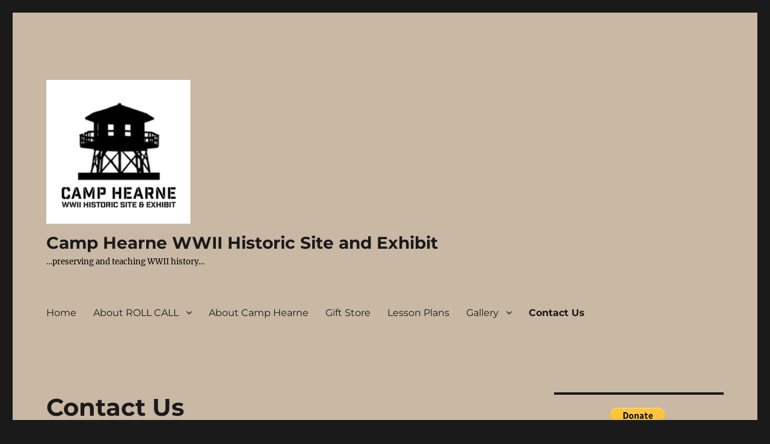

--- FILE ---
content_type: text/html; charset=utf-8
request_url: https://www.google.com/recaptcha/api2/anchor?ar=1&k=6LcS_DcaAAAAADajqtGLpvaXy8NmFWJ0sXRURNSj&co=aHR0cHM6Ly9jYW1waGVhcm5lLmNvbTo0NDM.&hl=en&v=7gg7H51Q-naNfhmCP3_R47ho&size=normal&anchor-ms=20000&execute-ms=15000&cb=114fjjmribuh
body_size: 48984
content:
<!DOCTYPE HTML><html dir="ltr" lang="en"><head><meta http-equiv="Content-Type" content="text/html; charset=UTF-8">
<meta http-equiv="X-UA-Compatible" content="IE=edge">
<title>reCAPTCHA</title>
<style type="text/css">
/* cyrillic-ext */
@font-face {
  font-family: 'Roboto';
  font-style: normal;
  font-weight: 400;
  font-stretch: 100%;
  src: url(//fonts.gstatic.com/s/roboto/v48/KFO7CnqEu92Fr1ME7kSn66aGLdTylUAMa3GUBHMdazTgWw.woff2) format('woff2');
  unicode-range: U+0460-052F, U+1C80-1C8A, U+20B4, U+2DE0-2DFF, U+A640-A69F, U+FE2E-FE2F;
}
/* cyrillic */
@font-face {
  font-family: 'Roboto';
  font-style: normal;
  font-weight: 400;
  font-stretch: 100%;
  src: url(//fonts.gstatic.com/s/roboto/v48/KFO7CnqEu92Fr1ME7kSn66aGLdTylUAMa3iUBHMdazTgWw.woff2) format('woff2');
  unicode-range: U+0301, U+0400-045F, U+0490-0491, U+04B0-04B1, U+2116;
}
/* greek-ext */
@font-face {
  font-family: 'Roboto';
  font-style: normal;
  font-weight: 400;
  font-stretch: 100%;
  src: url(//fonts.gstatic.com/s/roboto/v48/KFO7CnqEu92Fr1ME7kSn66aGLdTylUAMa3CUBHMdazTgWw.woff2) format('woff2');
  unicode-range: U+1F00-1FFF;
}
/* greek */
@font-face {
  font-family: 'Roboto';
  font-style: normal;
  font-weight: 400;
  font-stretch: 100%;
  src: url(//fonts.gstatic.com/s/roboto/v48/KFO7CnqEu92Fr1ME7kSn66aGLdTylUAMa3-UBHMdazTgWw.woff2) format('woff2');
  unicode-range: U+0370-0377, U+037A-037F, U+0384-038A, U+038C, U+038E-03A1, U+03A3-03FF;
}
/* math */
@font-face {
  font-family: 'Roboto';
  font-style: normal;
  font-weight: 400;
  font-stretch: 100%;
  src: url(//fonts.gstatic.com/s/roboto/v48/KFO7CnqEu92Fr1ME7kSn66aGLdTylUAMawCUBHMdazTgWw.woff2) format('woff2');
  unicode-range: U+0302-0303, U+0305, U+0307-0308, U+0310, U+0312, U+0315, U+031A, U+0326-0327, U+032C, U+032F-0330, U+0332-0333, U+0338, U+033A, U+0346, U+034D, U+0391-03A1, U+03A3-03A9, U+03B1-03C9, U+03D1, U+03D5-03D6, U+03F0-03F1, U+03F4-03F5, U+2016-2017, U+2034-2038, U+203C, U+2040, U+2043, U+2047, U+2050, U+2057, U+205F, U+2070-2071, U+2074-208E, U+2090-209C, U+20D0-20DC, U+20E1, U+20E5-20EF, U+2100-2112, U+2114-2115, U+2117-2121, U+2123-214F, U+2190, U+2192, U+2194-21AE, U+21B0-21E5, U+21F1-21F2, U+21F4-2211, U+2213-2214, U+2216-22FF, U+2308-230B, U+2310, U+2319, U+231C-2321, U+2336-237A, U+237C, U+2395, U+239B-23B7, U+23D0, U+23DC-23E1, U+2474-2475, U+25AF, U+25B3, U+25B7, U+25BD, U+25C1, U+25CA, U+25CC, U+25FB, U+266D-266F, U+27C0-27FF, U+2900-2AFF, U+2B0E-2B11, U+2B30-2B4C, U+2BFE, U+3030, U+FF5B, U+FF5D, U+1D400-1D7FF, U+1EE00-1EEFF;
}
/* symbols */
@font-face {
  font-family: 'Roboto';
  font-style: normal;
  font-weight: 400;
  font-stretch: 100%;
  src: url(//fonts.gstatic.com/s/roboto/v48/KFO7CnqEu92Fr1ME7kSn66aGLdTylUAMaxKUBHMdazTgWw.woff2) format('woff2');
  unicode-range: U+0001-000C, U+000E-001F, U+007F-009F, U+20DD-20E0, U+20E2-20E4, U+2150-218F, U+2190, U+2192, U+2194-2199, U+21AF, U+21E6-21F0, U+21F3, U+2218-2219, U+2299, U+22C4-22C6, U+2300-243F, U+2440-244A, U+2460-24FF, U+25A0-27BF, U+2800-28FF, U+2921-2922, U+2981, U+29BF, U+29EB, U+2B00-2BFF, U+4DC0-4DFF, U+FFF9-FFFB, U+10140-1018E, U+10190-1019C, U+101A0, U+101D0-101FD, U+102E0-102FB, U+10E60-10E7E, U+1D2C0-1D2D3, U+1D2E0-1D37F, U+1F000-1F0FF, U+1F100-1F1AD, U+1F1E6-1F1FF, U+1F30D-1F30F, U+1F315, U+1F31C, U+1F31E, U+1F320-1F32C, U+1F336, U+1F378, U+1F37D, U+1F382, U+1F393-1F39F, U+1F3A7-1F3A8, U+1F3AC-1F3AF, U+1F3C2, U+1F3C4-1F3C6, U+1F3CA-1F3CE, U+1F3D4-1F3E0, U+1F3ED, U+1F3F1-1F3F3, U+1F3F5-1F3F7, U+1F408, U+1F415, U+1F41F, U+1F426, U+1F43F, U+1F441-1F442, U+1F444, U+1F446-1F449, U+1F44C-1F44E, U+1F453, U+1F46A, U+1F47D, U+1F4A3, U+1F4B0, U+1F4B3, U+1F4B9, U+1F4BB, U+1F4BF, U+1F4C8-1F4CB, U+1F4D6, U+1F4DA, U+1F4DF, U+1F4E3-1F4E6, U+1F4EA-1F4ED, U+1F4F7, U+1F4F9-1F4FB, U+1F4FD-1F4FE, U+1F503, U+1F507-1F50B, U+1F50D, U+1F512-1F513, U+1F53E-1F54A, U+1F54F-1F5FA, U+1F610, U+1F650-1F67F, U+1F687, U+1F68D, U+1F691, U+1F694, U+1F698, U+1F6AD, U+1F6B2, U+1F6B9-1F6BA, U+1F6BC, U+1F6C6-1F6CF, U+1F6D3-1F6D7, U+1F6E0-1F6EA, U+1F6F0-1F6F3, U+1F6F7-1F6FC, U+1F700-1F7FF, U+1F800-1F80B, U+1F810-1F847, U+1F850-1F859, U+1F860-1F887, U+1F890-1F8AD, U+1F8B0-1F8BB, U+1F8C0-1F8C1, U+1F900-1F90B, U+1F93B, U+1F946, U+1F984, U+1F996, U+1F9E9, U+1FA00-1FA6F, U+1FA70-1FA7C, U+1FA80-1FA89, U+1FA8F-1FAC6, U+1FACE-1FADC, U+1FADF-1FAE9, U+1FAF0-1FAF8, U+1FB00-1FBFF;
}
/* vietnamese */
@font-face {
  font-family: 'Roboto';
  font-style: normal;
  font-weight: 400;
  font-stretch: 100%;
  src: url(//fonts.gstatic.com/s/roboto/v48/KFO7CnqEu92Fr1ME7kSn66aGLdTylUAMa3OUBHMdazTgWw.woff2) format('woff2');
  unicode-range: U+0102-0103, U+0110-0111, U+0128-0129, U+0168-0169, U+01A0-01A1, U+01AF-01B0, U+0300-0301, U+0303-0304, U+0308-0309, U+0323, U+0329, U+1EA0-1EF9, U+20AB;
}
/* latin-ext */
@font-face {
  font-family: 'Roboto';
  font-style: normal;
  font-weight: 400;
  font-stretch: 100%;
  src: url(//fonts.gstatic.com/s/roboto/v48/KFO7CnqEu92Fr1ME7kSn66aGLdTylUAMa3KUBHMdazTgWw.woff2) format('woff2');
  unicode-range: U+0100-02BA, U+02BD-02C5, U+02C7-02CC, U+02CE-02D7, U+02DD-02FF, U+0304, U+0308, U+0329, U+1D00-1DBF, U+1E00-1E9F, U+1EF2-1EFF, U+2020, U+20A0-20AB, U+20AD-20C0, U+2113, U+2C60-2C7F, U+A720-A7FF;
}
/* latin */
@font-face {
  font-family: 'Roboto';
  font-style: normal;
  font-weight: 400;
  font-stretch: 100%;
  src: url(//fonts.gstatic.com/s/roboto/v48/KFO7CnqEu92Fr1ME7kSn66aGLdTylUAMa3yUBHMdazQ.woff2) format('woff2');
  unicode-range: U+0000-00FF, U+0131, U+0152-0153, U+02BB-02BC, U+02C6, U+02DA, U+02DC, U+0304, U+0308, U+0329, U+2000-206F, U+20AC, U+2122, U+2191, U+2193, U+2212, U+2215, U+FEFF, U+FFFD;
}
/* cyrillic-ext */
@font-face {
  font-family: 'Roboto';
  font-style: normal;
  font-weight: 500;
  font-stretch: 100%;
  src: url(//fonts.gstatic.com/s/roboto/v48/KFO7CnqEu92Fr1ME7kSn66aGLdTylUAMa3GUBHMdazTgWw.woff2) format('woff2');
  unicode-range: U+0460-052F, U+1C80-1C8A, U+20B4, U+2DE0-2DFF, U+A640-A69F, U+FE2E-FE2F;
}
/* cyrillic */
@font-face {
  font-family: 'Roboto';
  font-style: normal;
  font-weight: 500;
  font-stretch: 100%;
  src: url(//fonts.gstatic.com/s/roboto/v48/KFO7CnqEu92Fr1ME7kSn66aGLdTylUAMa3iUBHMdazTgWw.woff2) format('woff2');
  unicode-range: U+0301, U+0400-045F, U+0490-0491, U+04B0-04B1, U+2116;
}
/* greek-ext */
@font-face {
  font-family: 'Roboto';
  font-style: normal;
  font-weight: 500;
  font-stretch: 100%;
  src: url(//fonts.gstatic.com/s/roboto/v48/KFO7CnqEu92Fr1ME7kSn66aGLdTylUAMa3CUBHMdazTgWw.woff2) format('woff2');
  unicode-range: U+1F00-1FFF;
}
/* greek */
@font-face {
  font-family: 'Roboto';
  font-style: normal;
  font-weight: 500;
  font-stretch: 100%;
  src: url(//fonts.gstatic.com/s/roboto/v48/KFO7CnqEu92Fr1ME7kSn66aGLdTylUAMa3-UBHMdazTgWw.woff2) format('woff2');
  unicode-range: U+0370-0377, U+037A-037F, U+0384-038A, U+038C, U+038E-03A1, U+03A3-03FF;
}
/* math */
@font-face {
  font-family: 'Roboto';
  font-style: normal;
  font-weight: 500;
  font-stretch: 100%;
  src: url(//fonts.gstatic.com/s/roboto/v48/KFO7CnqEu92Fr1ME7kSn66aGLdTylUAMawCUBHMdazTgWw.woff2) format('woff2');
  unicode-range: U+0302-0303, U+0305, U+0307-0308, U+0310, U+0312, U+0315, U+031A, U+0326-0327, U+032C, U+032F-0330, U+0332-0333, U+0338, U+033A, U+0346, U+034D, U+0391-03A1, U+03A3-03A9, U+03B1-03C9, U+03D1, U+03D5-03D6, U+03F0-03F1, U+03F4-03F5, U+2016-2017, U+2034-2038, U+203C, U+2040, U+2043, U+2047, U+2050, U+2057, U+205F, U+2070-2071, U+2074-208E, U+2090-209C, U+20D0-20DC, U+20E1, U+20E5-20EF, U+2100-2112, U+2114-2115, U+2117-2121, U+2123-214F, U+2190, U+2192, U+2194-21AE, U+21B0-21E5, U+21F1-21F2, U+21F4-2211, U+2213-2214, U+2216-22FF, U+2308-230B, U+2310, U+2319, U+231C-2321, U+2336-237A, U+237C, U+2395, U+239B-23B7, U+23D0, U+23DC-23E1, U+2474-2475, U+25AF, U+25B3, U+25B7, U+25BD, U+25C1, U+25CA, U+25CC, U+25FB, U+266D-266F, U+27C0-27FF, U+2900-2AFF, U+2B0E-2B11, U+2B30-2B4C, U+2BFE, U+3030, U+FF5B, U+FF5D, U+1D400-1D7FF, U+1EE00-1EEFF;
}
/* symbols */
@font-face {
  font-family: 'Roboto';
  font-style: normal;
  font-weight: 500;
  font-stretch: 100%;
  src: url(//fonts.gstatic.com/s/roboto/v48/KFO7CnqEu92Fr1ME7kSn66aGLdTylUAMaxKUBHMdazTgWw.woff2) format('woff2');
  unicode-range: U+0001-000C, U+000E-001F, U+007F-009F, U+20DD-20E0, U+20E2-20E4, U+2150-218F, U+2190, U+2192, U+2194-2199, U+21AF, U+21E6-21F0, U+21F3, U+2218-2219, U+2299, U+22C4-22C6, U+2300-243F, U+2440-244A, U+2460-24FF, U+25A0-27BF, U+2800-28FF, U+2921-2922, U+2981, U+29BF, U+29EB, U+2B00-2BFF, U+4DC0-4DFF, U+FFF9-FFFB, U+10140-1018E, U+10190-1019C, U+101A0, U+101D0-101FD, U+102E0-102FB, U+10E60-10E7E, U+1D2C0-1D2D3, U+1D2E0-1D37F, U+1F000-1F0FF, U+1F100-1F1AD, U+1F1E6-1F1FF, U+1F30D-1F30F, U+1F315, U+1F31C, U+1F31E, U+1F320-1F32C, U+1F336, U+1F378, U+1F37D, U+1F382, U+1F393-1F39F, U+1F3A7-1F3A8, U+1F3AC-1F3AF, U+1F3C2, U+1F3C4-1F3C6, U+1F3CA-1F3CE, U+1F3D4-1F3E0, U+1F3ED, U+1F3F1-1F3F3, U+1F3F5-1F3F7, U+1F408, U+1F415, U+1F41F, U+1F426, U+1F43F, U+1F441-1F442, U+1F444, U+1F446-1F449, U+1F44C-1F44E, U+1F453, U+1F46A, U+1F47D, U+1F4A3, U+1F4B0, U+1F4B3, U+1F4B9, U+1F4BB, U+1F4BF, U+1F4C8-1F4CB, U+1F4D6, U+1F4DA, U+1F4DF, U+1F4E3-1F4E6, U+1F4EA-1F4ED, U+1F4F7, U+1F4F9-1F4FB, U+1F4FD-1F4FE, U+1F503, U+1F507-1F50B, U+1F50D, U+1F512-1F513, U+1F53E-1F54A, U+1F54F-1F5FA, U+1F610, U+1F650-1F67F, U+1F687, U+1F68D, U+1F691, U+1F694, U+1F698, U+1F6AD, U+1F6B2, U+1F6B9-1F6BA, U+1F6BC, U+1F6C6-1F6CF, U+1F6D3-1F6D7, U+1F6E0-1F6EA, U+1F6F0-1F6F3, U+1F6F7-1F6FC, U+1F700-1F7FF, U+1F800-1F80B, U+1F810-1F847, U+1F850-1F859, U+1F860-1F887, U+1F890-1F8AD, U+1F8B0-1F8BB, U+1F8C0-1F8C1, U+1F900-1F90B, U+1F93B, U+1F946, U+1F984, U+1F996, U+1F9E9, U+1FA00-1FA6F, U+1FA70-1FA7C, U+1FA80-1FA89, U+1FA8F-1FAC6, U+1FACE-1FADC, U+1FADF-1FAE9, U+1FAF0-1FAF8, U+1FB00-1FBFF;
}
/* vietnamese */
@font-face {
  font-family: 'Roboto';
  font-style: normal;
  font-weight: 500;
  font-stretch: 100%;
  src: url(//fonts.gstatic.com/s/roboto/v48/KFO7CnqEu92Fr1ME7kSn66aGLdTylUAMa3OUBHMdazTgWw.woff2) format('woff2');
  unicode-range: U+0102-0103, U+0110-0111, U+0128-0129, U+0168-0169, U+01A0-01A1, U+01AF-01B0, U+0300-0301, U+0303-0304, U+0308-0309, U+0323, U+0329, U+1EA0-1EF9, U+20AB;
}
/* latin-ext */
@font-face {
  font-family: 'Roboto';
  font-style: normal;
  font-weight: 500;
  font-stretch: 100%;
  src: url(//fonts.gstatic.com/s/roboto/v48/KFO7CnqEu92Fr1ME7kSn66aGLdTylUAMa3KUBHMdazTgWw.woff2) format('woff2');
  unicode-range: U+0100-02BA, U+02BD-02C5, U+02C7-02CC, U+02CE-02D7, U+02DD-02FF, U+0304, U+0308, U+0329, U+1D00-1DBF, U+1E00-1E9F, U+1EF2-1EFF, U+2020, U+20A0-20AB, U+20AD-20C0, U+2113, U+2C60-2C7F, U+A720-A7FF;
}
/* latin */
@font-face {
  font-family: 'Roboto';
  font-style: normal;
  font-weight: 500;
  font-stretch: 100%;
  src: url(//fonts.gstatic.com/s/roboto/v48/KFO7CnqEu92Fr1ME7kSn66aGLdTylUAMa3yUBHMdazQ.woff2) format('woff2');
  unicode-range: U+0000-00FF, U+0131, U+0152-0153, U+02BB-02BC, U+02C6, U+02DA, U+02DC, U+0304, U+0308, U+0329, U+2000-206F, U+20AC, U+2122, U+2191, U+2193, U+2212, U+2215, U+FEFF, U+FFFD;
}
/* cyrillic-ext */
@font-face {
  font-family: 'Roboto';
  font-style: normal;
  font-weight: 900;
  font-stretch: 100%;
  src: url(//fonts.gstatic.com/s/roboto/v48/KFO7CnqEu92Fr1ME7kSn66aGLdTylUAMa3GUBHMdazTgWw.woff2) format('woff2');
  unicode-range: U+0460-052F, U+1C80-1C8A, U+20B4, U+2DE0-2DFF, U+A640-A69F, U+FE2E-FE2F;
}
/* cyrillic */
@font-face {
  font-family: 'Roboto';
  font-style: normal;
  font-weight: 900;
  font-stretch: 100%;
  src: url(//fonts.gstatic.com/s/roboto/v48/KFO7CnqEu92Fr1ME7kSn66aGLdTylUAMa3iUBHMdazTgWw.woff2) format('woff2');
  unicode-range: U+0301, U+0400-045F, U+0490-0491, U+04B0-04B1, U+2116;
}
/* greek-ext */
@font-face {
  font-family: 'Roboto';
  font-style: normal;
  font-weight: 900;
  font-stretch: 100%;
  src: url(//fonts.gstatic.com/s/roboto/v48/KFO7CnqEu92Fr1ME7kSn66aGLdTylUAMa3CUBHMdazTgWw.woff2) format('woff2');
  unicode-range: U+1F00-1FFF;
}
/* greek */
@font-face {
  font-family: 'Roboto';
  font-style: normal;
  font-weight: 900;
  font-stretch: 100%;
  src: url(//fonts.gstatic.com/s/roboto/v48/KFO7CnqEu92Fr1ME7kSn66aGLdTylUAMa3-UBHMdazTgWw.woff2) format('woff2');
  unicode-range: U+0370-0377, U+037A-037F, U+0384-038A, U+038C, U+038E-03A1, U+03A3-03FF;
}
/* math */
@font-face {
  font-family: 'Roboto';
  font-style: normal;
  font-weight: 900;
  font-stretch: 100%;
  src: url(//fonts.gstatic.com/s/roboto/v48/KFO7CnqEu92Fr1ME7kSn66aGLdTylUAMawCUBHMdazTgWw.woff2) format('woff2');
  unicode-range: U+0302-0303, U+0305, U+0307-0308, U+0310, U+0312, U+0315, U+031A, U+0326-0327, U+032C, U+032F-0330, U+0332-0333, U+0338, U+033A, U+0346, U+034D, U+0391-03A1, U+03A3-03A9, U+03B1-03C9, U+03D1, U+03D5-03D6, U+03F0-03F1, U+03F4-03F5, U+2016-2017, U+2034-2038, U+203C, U+2040, U+2043, U+2047, U+2050, U+2057, U+205F, U+2070-2071, U+2074-208E, U+2090-209C, U+20D0-20DC, U+20E1, U+20E5-20EF, U+2100-2112, U+2114-2115, U+2117-2121, U+2123-214F, U+2190, U+2192, U+2194-21AE, U+21B0-21E5, U+21F1-21F2, U+21F4-2211, U+2213-2214, U+2216-22FF, U+2308-230B, U+2310, U+2319, U+231C-2321, U+2336-237A, U+237C, U+2395, U+239B-23B7, U+23D0, U+23DC-23E1, U+2474-2475, U+25AF, U+25B3, U+25B7, U+25BD, U+25C1, U+25CA, U+25CC, U+25FB, U+266D-266F, U+27C0-27FF, U+2900-2AFF, U+2B0E-2B11, U+2B30-2B4C, U+2BFE, U+3030, U+FF5B, U+FF5D, U+1D400-1D7FF, U+1EE00-1EEFF;
}
/* symbols */
@font-face {
  font-family: 'Roboto';
  font-style: normal;
  font-weight: 900;
  font-stretch: 100%;
  src: url(//fonts.gstatic.com/s/roboto/v48/KFO7CnqEu92Fr1ME7kSn66aGLdTylUAMaxKUBHMdazTgWw.woff2) format('woff2');
  unicode-range: U+0001-000C, U+000E-001F, U+007F-009F, U+20DD-20E0, U+20E2-20E4, U+2150-218F, U+2190, U+2192, U+2194-2199, U+21AF, U+21E6-21F0, U+21F3, U+2218-2219, U+2299, U+22C4-22C6, U+2300-243F, U+2440-244A, U+2460-24FF, U+25A0-27BF, U+2800-28FF, U+2921-2922, U+2981, U+29BF, U+29EB, U+2B00-2BFF, U+4DC0-4DFF, U+FFF9-FFFB, U+10140-1018E, U+10190-1019C, U+101A0, U+101D0-101FD, U+102E0-102FB, U+10E60-10E7E, U+1D2C0-1D2D3, U+1D2E0-1D37F, U+1F000-1F0FF, U+1F100-1F1AD, U+1F1E6-1F1FF, U+1F30D-1F30F, U+1F315, U+1F31C, U+1F31E, U+1F320-1F32C, U+1F336, U+1F378, U+1F37D, U+1F382, U+1F393-1F39F, U+1F3A7-1F3A8, U+1F3AC-1F3AF, U+1F3C2, U+1F3C4-1F3C6, U+1F3CA-1F3CE, U+1F3D4-1F3E0, U+1F3ED, U+1F3F1-1F3F3, U+1F3F5-1F3F7, U+1F408, U+1F415, U+1F41F, U+1F426, U+1F43F, U+1F441-1F442, U+1F444, U+1F446-1F449, U+1F44C-1F44E, U+1F453, U+1F46A, U+1F47D, U+1F4A3, U+1F4B0, U+1F4B3, U+1F4B9, U+1F4BB, U+1F4BF, U+1F4C8-1F4CB, U+1F4D6, U+1F4DA, U+1F4DF, U+1F4E3-1F4E6, U+1F4EA-1F4ED, U+1F4F7, U+1F4F9-1F4FB, U+1F4FD-1F4FE, U+1F503, U+1F507-1F50B, U+1F50D, U+1F512-1F513, U+1F53E-1F54A, U+1F54F-1F5FA, U+1F610, U+1F650-1F67F, U+1F687, U+1F68D, U+1F691, U+1F694, U+1F698, U+1F6AD, U+1F6B2, U+1F6B9-1F6BA, U+1F6BC, U+1F6C6-1F6CF, U+1F6D3-1F6D7, U+1F6E0-1F6EA, U+1F6F0-1F6F3, U+1F6F7-1F6FC, U+1F700-1F7FF, U+1F800-1F80B, U+1F810-1F847, U+1F850-1F859, U+1F860-1F887, U+1F890-1F8AD, U+1F8B0-1F8BB, U+1F8C0-1F8C1, U+1F900-1F90B, U+1F93B, U+1F946, U+1F984, U+1F996, U+1F9E9, U+1FA00-1FA6F, U+1FA70-1FA7C, U+1FA80-1FA89, U+1FA8F-1FAC6, U+1FACE-1FADC, U+1FADF-1FAE9, U+1FAF0-1FAF8, U+1FB00-1FBFF;
}
/* vietnamese */
@font-face {
  font-family: 'Roboto';
  font-style: normal;
  font-weight: 900;
  font-stretch: 100%;
  src: url(//fonts.gstatic.com/s/roboto/v48/KFO7CnqEu92Fr1ME7kSn66aGLdTylUAMa3OUBHMdazTgWw.woff2) format('woff2');
  unicode-range: U+0102-0103, U+0110-0111, U+0128-0129, U+0168-0169, U+01A0-01A1, U+01AF-01B0, U+0300-0301, U+0303-0304, U+0308-0309, U+0323, U+0329, U+1EA0-1EF9, U+20AB;
}
/* latin-ext */
@font-face {
  font-family: 'Roboto';
  font-style: normal;
  font-weight: 900;
  font-stretch: 100%;
  src: url(//fonts.gstatic.com/s/roboto/v48/KFO7CnqEu92Fr1ME7kSn66aGLdTylUAMa3KUBHMdazTgWw.woff2) format('woff2');
  unicode-range: U+0100-02BA, U+02BD-02C5, U+02C7-02CC, U+02CE-02D7, U+02DD-02FF, U+0304, U+0308, U+0329, U+1D00-1DBF, U+1E00-1E9F, U+1EF2-1EFF, U+2020, U+20A0-20AB, U+20AD-20C0, U+2113, U+2C60-2C7F, U+A720-A7FF;
}
/* latin */
@font-face {
  font-family: 'Roboto';
  font-style: normal;
  font-weight: 900;
  font-stretch: 100%;
  src: url(//fonts.gstatic.com/s/roboto/v48/KFO7CnqEu92Fr1ME7kSn66aGLdTylUAMa3yUBHMdazQ.woff2) format('woff2');
  unicode-range: U+0000-00FF, U+0131, U+0152-0153, U+02BB-02BC, U+02C6, U+02DA, U+02DC, U+0304, U+0308, U+0329, U+2000-206F, U+20AC, U+2122, U+2191, U+2193, U+2212, U+2215, U+FEFF, U+FFFD;
}

</style>
<link rel="stylesheet" type="text/css" href="https://www.gstatic.com/recaptcha/releases/7gg7H51Q-naNfhmCP3_R47ho/styles__ltr.css">
<script nonce="vn6JUuLSInIGzvfF3Vu6NA" type="text/javascript">window['__recaptcha_api'] = 'https://www.google.com/recaptcha/api2/';</script>
<script type="text/javascript" src="https://www.gstatic.com/recaptcha/releases/7gg7H51Q-naNfhmCP3_R47ho/recaptcha__en.js" nonce="vn6JUuLSInIGzvfF3Vu6NA">
      
    </script></head>
<body><div id="rc-anchor-alert" class="rc-anchor-alert"></div>
<input type="hidden" id="recaptcha-token" value="[base64]">
<script type="text/javascript" nonce="vn6JUuLSInIGzvfF3Vu6NA">
      recaptcha.anchor.Main.init("[\x22ainput\x22,[\x22bgdata\x22,\x22\x22,\[base64]/[base64]/[base64]/[base64]/[base64]/[base64]/[base64]/[base64]/[base64]/[base64]\\u003d\x22,\[base64]\\u003d\x22,\x22QkwrUSpywrHDohlAMiwvwoF0PcOlwoEVW8KJwq8Cw48tXsObwoLDs1IFwpfDlULCmsOgeGfDvsK3dcOYX8KTwr7Do8KUJkUgw4LDjgJ1BcKHwo8zdDXDvgAbw49/[base64]/Ds8KVw4bDlhLCtsOIw4d8wqDDm1jChMKBMw0Yw5vDkDjDhsKSZcKDQ8ORKRzChWtxeMKnZMO1CDXCvMOew4FNBGLDvn0SWcKXw4jDlMKHEcOYE8O8PcKWw4HCv0HDhwLDo8KgVcK3wpJ2wqfDnw5oUE7DvxvChkBPWm5jwpzDimLCssO6ITPCjsK7bsKneMK8YV/[base64]/Dp8KmwonCjUPDpz3Cp2/DgsOmXcKmVMOyesOWwq3Dg8OHDHvCtk1Rwpc6wpwjw47Cg8KXwoBnwqDCoVMlbnQdwpcvw4LDvy/Cpk91wpHCoAt6O0LDnn5ywrTCuQvDi8O1T1JiA8O1w4vClcKjw7IOGsKaw6bCpDXCoSvDqXQnw7ZgU0Iqw7hrwrALw6sXCsK+Wi/Dk8ORZg/[base64]/ZVrCtH0ew4Etw5/DscOmNGzDgcOpYEbDoMKiwqzCsMOtw4bCo8KdXMOuOEfDn8KqH8KjwoAHfAHDmcOOwr8+dsKSwq3DhRY4fsO+dMKYwr/CssKbKCHCs8K6O8Kkw7HDnjrCngfDv8OdEx4WwoLDtsOPaCwVw59lwoo3DsOKwolILMKBwqDDhyvCiTAtAcKKw5vCvT9Hw57CoD9rw7Bbw7A8w4sjNlLDqQvCgUrDqMOJe8O5GsKGw5/Cm8KlwpUqwofDn8KoCcOZw45Pw4dccCULLBA6woHCjcKgEhnDscKLfcKwB8K8P2/Ct8OgwqbDt2A4Tz3DgMKYT8OMwoMWQi7DpUhhwoHDtwnChmHDlsO3T8OQQmfDoSPCtynDi8Ofw4bClcOmw5nDgQ8MwqHDkcKzIcOCw6J5ZMK9WcKdw5szOMKOwqlAccKqw6LCkA4hDDTCqcOESjN/[base64]/[base64]/[base64]/DmnbCriYtwop4bcOKYnEGwpl8MSzDn8O8w4Nwwo86eHbCqkNEwot3wpPDskbCo8KYwpwPdgXDrQjDvsO9OMKaw71Uw5oaN8Oew5rCqU/DuTLDkMOQQsOqU2zDlDdyOsOdFxUEw5rCksOdUznDkcKJw4FmaBrDsMKVw5zDm8OlwoB0LVfCtyvCncK0IB1mDMKZM8Kiw4zDrMKUHE0FwqULw5fCnMKWZMOtRcKlwocIbSjDvUoUa8Oow69aw4/[base64]/ClijDtkXDtMK8w71LUMO0T8K/w4hxZ3vCu3EEQcOewpcJwojDp3XDsUPDicOswrHDvmLCksKIw7PDgsK0S1VtBcKvwoXCncOSZljCnGnCs8KfcWrClcKUcMOcwpXDhVHDtsKlw4/[base64]/Chn5twrs0KgQywp12w4/[base64]/CrjxAw4jCh8OCYBnCpEduAsOywqvDtU/DgMO8wrRCwr1DLm8GHlZuw7rCgMOQwrJvWkzDrhHDisOuw5rCjB3DrsOpfivDrcK9ZsOfZcKuw7/[base64]/DuMOowoLDlFwNw45dw5XDp8KqEXFawrvDsMOuwpvCngHCjMKEPhViwqdETgodw53DqTknw4hVw7wEesK7U3wbwrhIJ8O0w7sNIMKIwpDDu8OGwqQ3w5/CqcOjQcKew5jDlcOHOcKIYsKDw5gwwrvDuSRRN3DDl08NAEfDjMKXwqnDssOrwqrCpsOEworCr1lbw7nDpsKlwqbDuycccMO9IwUWRGXDuzbDnG3DtMKoSsOZawBBBsOJwpphecKJcMObwo4/[base64]/w7tKUsOswpjDjsOiaV/CpBxHwpHCn29CfcOhwpUEQH7DicKYBXPCt8O4ZcOOPMOgJ8KaJ1/CisOjwo/CscK1w4PCpTJgwrRlw5JHwoQUT8K1wogoO0LCgcOaYnrDuh0nLzs9SQHDjcKIw5/Cm8KkwrbCqWfDtz5LBBvChE1eFcKVw6DDksOuwpDDoMOqPsOxRzHCgcKzw4wiw7VdC8OjesO2TsOhwpt9DiloM8KHfcOAw6/Cgy9meWnDnsOlBQdie8KjYsOjIiJ7EsK4wqx1w5NoDxTCu2MXw6nDvXBNISltwrPCicKtw4g0V3LDisKmw7QmTDJHw705w4VqAMK0aSvCr8OhwoTCkQ8mCcOUwogHwoACfMKWIsOFwodfHn8fG8KywoHClnTCgg9mw5R/w7jCncK2w65Nbk/[base64]/w7QjGMKAwppzU8OAdh8UwrAXw5XDuDvDo2NhM1/Cs3bDqHdjw7gNwoHCq34Nw6/[base64]/[base64]/wr4pZMOOwozDqA5Hw70ZZGpMwpdBwqBrLcKGd8Kdw4jChMOew79xw7HCncO+wprDrcOXQB3DoQbCvD4yaipaPVjCt8OlbcKYYMKuU8O6P8ODTMOeD8OTw7zDsg9ySMKySkEcw6LDnTvCvcOyw7XCkiLDqxkFw6kkwpLClmwowrrCsMKVwpnDo3vDn17DuxbCrkwGw5/Cr1INF8OyRBvDpsOBLsKow7PCgxQGe8KjY1nCiEPCph0Ww6Vpw4XCqw/ChXXDn17DnURBdsK3IMK/IMK/QHDDtMKqwqxlw5bCjsOWwq/CsMKtwrDCmsOzw6vCocOXw6Y7V3xNcnLCpsKtNGRXwoA7w7kJwqDChVXCiMO/[base64]/CpcK4wq48wrEbwrdPQzt+woIswqQow7/DvQ3CqyBKZTgswr/DvBYuw6PDoMKvwo/DoB8+aMK/w48ywrDCgMOaTcKDagPCkD/CmWnCtCMvw71AwqXCqDlAfMOLfMKmccKQw79UN0JoAQTDucONe31rwqnCg1zCpDPDisOPEMOtwq9ww5gYwrI2w5XCriLCmQF3ZAEXT3jCmSXDoR/[base64]/dT7Dl8O1w4IUEcKFwoYFaMKPwpB8LcOwDsOhUcO2PcK0wqbDpwbDjsKJHkV1eMOrw6xGwr3DtWR3T8KHwpAUJhHCrzk8MDY/ax/[base64]/CkMKRcMOUwqPDhxTCk8O3wpchwp4/wpNJIV7CunMLA8ORwocgb07DpMKWw5t/[base64]/CksOtw5LDilhTSWbCh8OsXcO8w5trMcKxw5nDrcKawrrCnsKowp7CmBTCj8KJQ8KWA8KiAMOywqQVC8OMwqYnwq5Ow74TcmrDm8KxXMOfEQnDu8KNw7nCq1oywqZ+GHEbw6zDvjDCpsOEw4wdwohmLFDCicOOTsOyeR0sNMOyw4fCj2DDkA/[base64]/CkyhlwoBzw47Di2QOFRg/dcOmU0B4w7HCj1PCgcKMw6dMw43Dm8KXw5TChcKRw7U4wqXCrVBPw6XCiMKlw7LCpcOvw6TDtzAawoFzw7rDhcOLwpTDjlLCk8OCwqtpFTs/OVvDrVJPVzvDjTTDrCBuc8K6wo3Dsn/CjlldYMKSw4JVFcKAGB3CvcKKwr9RKcOIDDXChMOlwonDg8OMwozCvxDCrEkCVi1yw7jDucOGOMKTcWh7McO4w4RGw4fCvMOzwo3Dr8KAwqXDscKMBGfDnwUxwr92w7LDocKqWBbCoCUTwooqw4fDkMOFw5/DmVMgw5fDlRUkwpBGCl3DrMKQw6DCjMO2PzhIU3VMwqbChMODCUbDsTdSw63CuUh/wq3Dk8O3RhXCnhXCpiDChizDi8O3ccKswrBdHsKlTMKsw5cFRcK/woM6HMKqw6RIbxPDt8KUVcOkw6h6wrdtMMK4woHDhsOgwrvDmsKhfzZ9Z29EwqwJXFzCu2Z6w7vCnX4vW2vDmcKXDAEhDWjDscODw5Mhw7LDrXvDgnjDhSTCr8Oddkd9N1I8KnQBNcKkw61ecFYgXMOAV8OYAsObw448X30XTzZAwofCqsOqY35kNRnDisOiw4A/w7jDsBZ1w4Q+WwgiUsKiwpNQNcKLMnRJwqbDicODwqwNwoYAw4w1BcOvw5jCgcOCGsOwZDxrwqLCpcOow5bDvkDDtjbDtsKYUsO0HS43w6rCnMOOwrsyOyJUworDuA7DtcOyesO8wpdOe0/DtgbCkEp1wqx0DhNnw6lzw6DDosKaGXLCvFnCpsOyPhjCmQHCvcOvwqp/wrbDvcOwdGnDqlcXaifDrcOUwrbDocOWwoRwVcOhOcK3wqpOOxsEVMOiwoUqw7hUEGo0NysUfcOawo0YfS0xWm/DuMO5IcOmwpPDqU3DuMKnHDrCsBvCnVxfVsOFw7gUw6jCg8KGwoxrw4oKw6wWN1w9CksBb1/CsMKONcOMWCNlPMO+wrsuWcOewod4ScKrAjsXwrJJDsKawobCqsOqWzR4wpc7w77CgwrCssO2w6I9DzLCv8Ogw5/ChSs3esKfwojCjVTDi8K/wooiw5JSZwrCjMK2wo/[base64]/[base64]/w646wqZZw6NCwqVqw6ZGXXXClV5daHrChMKww7ZwGcOTwoRVwrfCt3DDpgoAwo7Dq8K9wocWwpQ6BsOCw4gwKXMUfsOlC0/DkVzCqcK1woROwqY3woXCl2/DoSUcDBNBDMO+wr7CgMOKwq0eZRoowogBKgrCnioYe2YAw5ZMw5MTH8KoOMKqKGXCs8KIeMOLGMOve0fDnE9NNQETwpFIwqxlDXZ9IUFYwrjChMOxasKTwpTCisOzKcO3wrPCljIJcsKJwpIxwoFBQErDkVzCqcKUwo/Cj8Kpw67Co1BRwpjDt0pfw50VVE5TaMK1VcKKKcOqwoPCr8KSwr7ClMKrHk4pwq1iCsOowpvCi3c3NcO6W8OhRMOBwpXCjMK2w6zDsWZqF8KyNcO4dEgKw6PCg8OxMsOiSMK1f00+w5jCsDIHYgw9wpDCpg/DnsKCw6XDt1PCvsOnCTbDvcKiP8Kbwo3CnFNFY8OyLsKbWsOgFsKhw5rCo1LCgMKiV1ctwqBGK8OPE3MzIsKdPsO5w4zDhcKCw4rDmsOAFMKQezwAw7rCkMKrw5tkwrzDnzDCgsODwrnCr1LCsT7CtUokw5PCmmdXwoDChDzDlWZlwoLDpk/Dj8OKEX3Cq8OgwrdfXsKbGFwSMsKfw55jw7zDocKZwp3ClB0nUsO8w4rDq8K/wqJxwpgLB8KQVRXCvEnCjcKrw4zDmcKEwrhzwoLDjEnCpg/DkcKowoZNZG8fTX7Ci3TDmD7CrsK+wpnDkMOPA8K/NMOtwpYRJMKVwo5Dw7Z7wplYwqNlOcKhw6XCjDHCv8Kmb20BPsKVwpPDowhSwoJLQMKDB8OhfD/ChHZiJFXDpW9BwpUcf8OqUMKWwrnCsy7CuTDDl8O4RMObwqLDpmfChmLCvxLCkTRZP8KtwqDCni08wr5Fw4HDmVhcC1M3GjMSwoPDpmTDuMOYTAnCmMOBWR9nwrI5w7NvwoF7wqvCslMSw4zDpR7ChMK/[base64]/[base64]/[base64]/DsVBOwr0ATVfCscKmwrFeT8OqAmMwwrl6TsKjwqLDlX05wqbDvmHDjsOxwqofLDPDrsKHwosCXg/[base64]/Q8Osw5RtZMKOw6xxIMOBw48uZ1gAwot6wpfCisO/w47Dk8KFHRk/C8KywpHDpjzDjsO9bMKSwpjDlsOTwq/[base64]/DiAnCnQEuw5B6wrzDocO5DCJPw7YHwrfDkcKYw59MKjDDjMOZIsOsKMKQFn8XTz4yFMOAw6g3VgzCrcKAU8KLesKUwoXCmMKTwoR3LcK1VMKpYGdcMcO6ecK4N8O/[base64]/DucKNwpwhWCXCn8Kiw7fCuU3DssKNA8O8woc2L8O+FUnCmsKWwo7DnFvDn2A7wp48GX8iNVd8wq1HwpLCt1MJLcKTw7cnaMKgw7TDkMKpwrHDsx1FwrgBw4U1w5xkYgHDnw0wL8K/wpHDgj7Dqht7UULCo8OgNMODw4TDn3DCilxkw7k+wqzCvwzDsBjCvcOYF8O+wpUWP0fCncOMCMKGbsKDbsOcS8KqNMK9w77Dt1p3w41wQ0U/wpVowp0BalgVAcKRC8OXw43DvMKUB1DCrhh3ZXrDogrCthDCisKDf8KJe2zDsSceRMK1wpTDq8Kfw5lyfkpmwokydTzCi0pTwpQdw5F8wrzCvlHDmsOSwonDkQbCvEVUw5nClcKfZ8OzS0TDmcOfwrswwq/ChTMEecKCQsK7w5U5wq0gwqEdXMKkQhVMwrjDv8KpwrfDjF/[base64]/Cti/CsMOeeQRZwpsVanAnw4JxT8KIccKZwrxnAsOVKSPCsl5IMR7DjsOMIsKxUUw0TQTCr8OgNEbCg0rCj2TDllAiwqTCvcOHUcOaw6vDssOww4HDpUwYw7nCuXbDvjXCsjVzw4Y6w5fDrMOFwrvDvsO6YsKsw5jDlsOpwrLDjXdUUT/CnsKvS8OJwoFTPlZXw6prK2LDpMOaw5DDpcOQEXjCvD3DkEzDhsOlwoYsVSvCmMOhw6xewo3Dt34OFsKPw5dEITHDpF9qwpHCvcKYMMKyFMOGw6MHVcKzw6bDtcOWwqZxa8Kww5XCmyRgWsKLwpzCrUvCl8KkXGwQcsOfMMOjw5J7GMOWwoshW3YewqUowpkJw6rCpz/DuMKyGHYWwosyw5UjwoxCw7x5IcO3UsKGFcKCwr17w5hkwpXDolcpwpdxw4fDqynCuGAtbDlYwoFpacKDwpPCqsOEwrfCucKjw5I4woEyw59/[base64]/CgxbCmxjDlQXDtMK+DcKuw79hdcKjMV7Dg8O0w73Dnk4+IsOiwozDhXLCsH0dCcKVaynDm8KtVV3CnjLDjcOjNMOCw7QiLGfCsmfCrCRiwpfDiVvDlMK9wpwKTG1CGxsbGxwGa8OHw48MV1PDpMO9w77Ds8OLw5rDtmbCuMKjw6/CvcO8w5dRP13DqTQOw5PDt8KLCMOcw4PCsWLDgkRGw4RLwoY3MsOvwqzDgMOObRh+PwrDgi9wwpbDn8K+w55UWmXCjGxyw5k3Y8ONwobChkkhw7h8fcO/wpcJwrgMTj9lwpIJMD8BUDvCgsOVwoNqwo7CpnJcKsKcZsKywr9DLSTCox1bw6MsG8OpwpJqGkLDqMO+wpE/[base64]/CqBRacwrClwjClcKswqXCk3toAcO/[base64]/DkBIbw5saccOILVxLZMKZLcKgw4fDu1LCvk4mdHLCo8KQBDhWVkNSw77DhcOONcO3w7QBw50pK3V1XMKeRsKyw4LDpMKYPsOUwoJJwp3DvQ7CuMO8w5rDlgMOw58Vwr/DmcKuJjFSO8OcfcKTT8O0w4xjw5M1dAXDknR5D8KOwoE3wpbDrivColDDuBvCo8ONwobCnsOkRCcLaMKJw4DDhMOuw7fCi8OrK3jCjFnCgsOCcMOcwoJkw6DCuMKcwqVgwrQOJB0lwqrDj8KPDcKVw7Ngw53CikrDkhnDpcO9w4HDjMKDXsKiwoZpwq/Cl8OGw5N2w4TDqXXDkR7CtDE0woTCpDPCgQ5iT8KdQ8O7w55Kw5jDmMO2RcK/[base64]/wobCgWXCisOLw6Z2woVLwpbCtmHCgjA1UcOEwqfCpsOMwqUde8KjwoTCn8OkPR3DmT/DkwTDoEkrVG3CmMOgwqlzf3jDgXIoL3gLw5A0wq7Cpkt9Q8Odwr9JesK3Ox0Lwrl/[base64]/DlMOyIcOXw6PCnsKowpNjGF4ywq/CtCjCisK9wonCoMKnFMKKwqvCtxNNw5/CsWMVwpfCiG0KwqwGwqDDn04twr0fw7zCk8OPWQDDrwTCpQPCrw02w5fDuGrDojTDhUbCicKzw6TChXJIdMOZwr/DiRRUwoLCmQTCuAXDnsK3QsKnUn/DiMOjw4bDr3rDpRIFwqZrwoDDqsKdDsKJccOXVcOlw6tWw6kxw54/wrAawp/CjFnDssO6wqLDpMKSw7LDp8Ocw6tLDAvDrlZhw5A/asOowpBeCsOibgwLwoorw4Epw7vDi2HCnzjDplHCpzcCfl14LcKZVSjCscOdwqNEDsOdOcOMw7nCvjnCk8OUesKsw78twqthQREvwpJpwo0fYsOsfMOIRWlYwrjDuMKSwqzCvMOTE8OYw4HDl8KgZMKKHVfDpgzCoQ7CpzLCrcOTwqLDmMOLw4/CgBlHeQgVZ8Kgw47CkxBYwqUQfQPDmB/CpMOMwofCrUHDngHCh8OVw6TDhMK8wozDjQcnDMK6VMOoDBPDsi7DilnDosOHazXCtSRpwqxUw57CpcOvUF1Ew7sHw6rChUXDvH7DkivDjMOmdgHCq00QNEYow6k5w5vCj8OtcjIGw5omRX0IRmszMTvDgMKkwpHDkXrCsElsHRxawrfDh2zDrh7CrMKDGx3DnMKOZV/ChsKyNncvXjR8FCo/InLDrm5fwpNNw7IpGMONd8KnwqbDiQ90E8OSYU/CkcK8w5DCg8ObwozCgsOEw5/DlF3Dq8KnMsOAwrERw7zDnEjDlmDCuGMuw5USbcOaE2nDhMKgw6ZUeMKmGETCplEWw6TDiMKeTMKuw51hNMOnwqcZJsKdw5wwKsKvBcOLWD5FwqzDqgHDlcOuJcOwwpfCvsKrw5s3w73DrTXDncOEw4bDgHjDncKiwqktw6zDmRRFw4BuGHbDn8K/wrzChwM2ZMOAG8KuBCBWGVrDgcK7w6rCrcKiwpJuwp7ChMOiQCUuw7zCtnvCisK5wrQ7McKNwonDr8OZMAXDqcKcGlnCqQANwr3DjCICw4JuwpQNw6o+w5bDr8OGBMKvw4NkYDYWAsOxw45iwosMXyd9DlDDn1LCr2l/w43DnBxYG2dhwoxCw5HDqMOSKsKQw7DCg8KeLcOAHcO6wrsDw7bCum1Uw55gwrRlPsKPw5bDmsOLSVzChcOowoxaGsObw6LCisKRJcO2woZASxjDo0l7w5fCohzDv8O7J8OIESd/w4fCphw/wqFLVcK1LmHDgsKLw5gHwqfCg8KbXsO9w54WHsOCJ8OXw5c3w4VAw43CtsO9w6MLw7vCrcKbwoXDg8KZF8OFw68NaXNGRsKPZFLCjEfCgRDDp8K9YVAJwqlTw7AJw5XCrQpZwq/CnMKjwrUFPsOLwrLDtjoWwoY8Zm7CjCIjw5dLUj9ERibDpQsYCh8QwpRSwq9/wqLCi8Kmw5PCo0bCmjdtwrHDs2VRCxvCl8OJVzUaw65xbwzCuMOJwrHDqXzDmsKuwqJ/w4LDhsONPsKsw60Iw6PDucKTQsKfS8Krw5zCr1nCrMKbYsOtw7RVw7I7asOWw7U7wpYRw7zDtwjDvE7DiSZnOcKEVMK/dcOJw5gqHEkqfcOrNAzCvXpQXsKhwrl5LyAzwr7DiGrDtcOFY8Odw5rDm1vDh8KTw6rCuklSwoTDkz/Ct8O/w5YrEcKVOMO4w4bCi0psFcK9w4MzIcOxw6d0w55SGRQrwrvCrsOpw6wVfcKKwoXCsgxDGMO0w6s1dsKCwoFULsOHwrXCtnfCp8O6RMO6E3/DkC5Iw5nDuxzDq1oXwqZ7aQ5rfAp7w7BzSk9ew6/DhRFyP8OLQMK4OxpfLUHDpMK0wqhowrrDvGdDwpDCqy1+EcKqTcO6RA/[base64]/woJYw7DDtMK4wr9eHXrDhMKVMMOdS8KMw6zCgMKzPU7DtnI3BMOGe8KDwoTCjEECFDcMLcONeMKJJcKOw5hgwq3CpsOSNn3CsMOUwp5LwopIwqnCoGVLw5ADWBY6woLCn0AxBGcHw4/DuFgIRRTDlsOQcjXDq8OZwo8Qw6lrf8OefD1BXcOJBHl6w658wpkjw6PDi8OJwpctNHoCwq5kFcOswrTCtFhNezFPw6wKKXTDrMKzwp0AwogOwo/[base64]/Dv8OiWMOUCcOjw4rDmsKRDAZDw4bCkQd0wr1APcKGf8KIwq/CuGfDtcOKL8KjwoluCQHDocOsw7pjw5JBw4fDgcOdCcKLMxhNXcKLw5HClsOFwrg0VMOfw4jClcKJYANie8KXwrwQwq54NMOHw5wtwpItV8OAw6s7wqFZHcOLwpE5w6PDsg3DgwXCiMKDw51EwpjDrzfCiU8rScKnw6lPwr7CqMK4w7LDk2fDh8KTw6YmZh/[base64]/DlwhPwr09w4rCh2LCo8KBw4ZqBgg4O8OYw6PDqEtxw4fCtcK/[base64]/[base64]/w47CiltZCUc0K8OaDWF+c8KqbivDjQA+ZVELw57CrMK/[base64]/ChMKNwr/[base64]/CoMOXQcKcEW/CqxzDlMO1DAPDhD/Dm8K9Y8KqEXkETH9XBFnCgMOUw5UEw7pgOVJ+w5PCmsOJw6rDqcKuwoDClTc9D8O3Ez/ChAZnw4nCsMOrbMO5w6TDlArDl8OSwrFCOMKowprDnsOEejs0a8OXw5HCglZbawZPw7rDtMK8w7VMYQPCucKfw7fDhsKFw7bCpj1CwqhWw57Duk/DkMOEXix4KDULw4ByfsKzw7BJfXXDpsK/wobDlA4uMcKsDsKtw5AIw4E4LcK/F2DDhg43XcOLw4l4wrEzQ2FMwoYSc3XCgzDDlcK+w71PD8KJUhrDgMOow6PDoB3CjcO6woXCgsO1fcORBW/CjsKkw5/CgicvX0nDhzTDmGDDtcKVXHtVBsKRCsOXKVAQPjQ2w5oaaRHCqUFdIUVpD8ORbSXCuMOmwrHDvDMFLMKXSWDCgRbDg8K9CXZZw5pBLH/CuHYvwqjDi03Ds8KmYwnCksKfw5oMFsOeL8OcWDHChiUNwpTDnArCgMKnw5TDhsKcZ0F9wp8Ow4NqMsOBUMOSwqfCil1vw4XCthl7w5bDtkTChmV6wqAYZcOJFcOuwqE+DSbDlj4RLcKaBHLChcKdw5VzwpNBw7ICwo7Dp8K/[base64]/eiN0w743IkZ3LMOpw6o6w5Yxw5YGwp/DssKswovDrD7DjX7DmcKuNBxpBHDDhcOUwq3CrBPDjj1aJzDDncOlGsKtw4JxHcKiw73Dg8KqJsK2fsOcwqk7w4FHw5pAwobCl3DCpUw8T8KJw6VYw7xJK1pcwrsiwq3Cv8Knw6PDm1o+SMKMwoPCmU9IwrzDkcOcecO3SlXCiS/DriXCiMOPehnDusK2VMOmw5lJeVAydi3DrMOLWB7Dh0ceBAlFOXDCgHTDscKBAcO6AMKjZmHDoBzCiSTCqH9EwqYJYcKYbsOtwp7CqBYKeX7ChsKuFnIGw6B8wod7wqkmTXELwro7agvCoyjCtmMPwpnCocOTwptHw7nCssODZGkHQsKRa8OewrJtVcK+w7dYE0w9w6/ChR9gSMOFQMKcOcOUw55WXMKow4zChR4RPT8wX8OdKMOOw70mH2LDmnQ+A8ONwrPClV3DuBxVwprDjxrCvMOAw6rCgD4QRGR7TcOcwq8/OMKmworDq8KKwrfDkCUiw7ZvUH5vX8OvwojCtGwvZMOjwqbChmM7LV7Ck2sSX8O4FMKJfx7DncOofsK/wpIrwqPDkjDDgwdYPSVmKH/[base64]/CuDHDo8OPwrHCnsOvZ8OPc8OsaUbDlnbDpsO6w6rDuMKiIgDCo8OoVsK8wofDtBrDmcKBTsOxMk1pcCo1DcKlwoXCkFXCu8O6BMOnw57CpjnDi8OIwr0kwpwPw5c0NMKCJD7CtMKrw7XCvsKYw70mw5d7ET/CoyBGZsKYw4XCiU7DusKWX8OMYcKgw71Yw5nDjhjDiVZaV8KFTsOEFWteB8K/XcOBw4ZFGcOTXl7CnMKGw6XDgsK8UzfDrkkGbMKBC1vCjcOGwpI+wqtrfB5aX8K2NcOow4XCvcOUwrTCoMOywo7DkFjDhcKRwqN+Dg3Dj1bCo8KVL8OTwqbDgCF1wq/CsmsSwrzDrwvDtVQId8ObwqA4wq5/w5vCscOXw67Cm3chZwbDv8K9V0ttJ8Knw60hTDLDi8OBw6PCtV9PwrZuXR9AwoQ6w6fDusKWwqFYw5fCmsODwqkywoUgw7UcHWPDu0lTPiMew64HellILsKNw73Dgj5/S08ZwqfCm8KjJVFxBgcaw6nDr8Khw6LDtMOSw7UjwqHDvMObw44LfsKsw4/CucKTwqDCtw1mwp3DgsOdX8O5YcKyw6LDl8OnMcO3QjoobDTDlUdzw6g1w5vDiEvDi2jCrsKLw7TCvyXDkcKCHx7CrxcfwowtNsOkHHbDnlLCgn9BNcOcKgHDsxpiwpPDliUqw7/DvAfDswQxwqd5LkcCwrUZwo5CahbDoEd9c8Oxw6srwojCuMOyRsOwPsOTwoDChcKfbENpw7rDi8KTw6x2wpvDtkLCqcOOw7t8wpx+woDDpMO6w7MYcELCln1/w75Ew57DlcKAwqQTO3Vpw5Buw7fDhTHCusO4wqI7wqJzwpMIQMO4wo7CmHlEwpQ7HEMdw5XDqU7Csxd3w6Ngw7XChV3Cpi7Dm8OVw7tZA8Okw5PCnTABK8OYw4Isw7lWX8KxQcKnw5V1NBM/wrw6wroPM25ew50Pwoh7wp0ww5YpVxw+aQRow7dcKz9lEMO9ZXbDiwcKDwV/wq5zY8KYCADDpiXCp1RuWUHDuMKywpZjcFLCn3bDv0/DkMK6P8KndcOmwqdOCsKDRsKsw7wmwoLDkwljwq0ME8OAwq3DmMOcXMOsQsOofDXCgcKWXMOgwpdhw5t3HG8GccKFwozCo3/DgmzDiBfDq8OSwqtUwopNwofCtVJ4E1B5w5NjUR7CgCseYgfCpkfCpG4WAVoFWUnCo8Ore8KcTMOUwp7CuWXDocOEO8Oiw6AWSMK/[base64]/[base64]/w4A6wrUrw5UMR2xUeiPCuEUjwqINw5lhw6TDmzbDlg/Ds8KxCQ90w7DDncOow4bDnVjCn8KmCcOqw4Fpw6AJGDRjTsOow63DgsOWwpfChcK2IMOSbhXCtx9YwrnClsO7OsKywqFVwqpbIMOjw4dmSV7CusOwwolrF8KYHRjCk8OISwwle3Q/SmfCtkVyMWDDlcKWDApbe8OFcsKCwqXCpnDDnsORw7MFw77CpQ7Dp8KNCm/CkcOmQsKWS1XDiWjDvXVhw7tuw5xQw47DiHbCiMO+aEPCm8OqAwnCsDnDmEQkw5TCnCA9woUKwrXCoVw0wr4EbcKNIsKtwoXDnhFfw7/[base64]/DjMOVwpnCnW1Vw7tkwpHCuBTDkg14w5zDlj/Dn8Kow7M/TcKtwq/DmD3CvVfDiMK8wo4XUEBDwo0CwqsIasOlCcOPwp7CgSzCtE/ChcKrWyJpVcKvwpvCpMOgwo3DosKvPgFARQ7DqzbDpsK5B1chYcKzV8O/w5rDiMOybsKZw7QvXcKVwr9vBsOVwr3Dpydhw43DnsKeS8Ozw5kXwpYrw4vCpcOnccK/wrRYw43DuMOeAXvDrVEvw4LCs8O8GSfCsifDu8KiVMK3f1fDrsKZNMOEAFBNwrVhPsO6fVN/w5pOW2dbwqUWw4cQKcKyBcOSw65mclvDu3TCpgUFwp7DlsKowo9ibMKIwpHDhCzDrW/CpkdGGMKBw6TCoRPDpsOReMK/ecKRwqw2wpxee2pcHEzCrsObOCvCh8OYwo7Cm8OPFEgpGcK1w7pYw5TChk0GbyFNwqoRw7sAO1J9asKgw4ovciPClU7CnXkDwrfDicKpw5ETw53CmVByw7fCisKbSMOIC0kfWnw5w5LDlkjDrHtLDjXDpcO8FMKIw7gQw6lhEcKowqPDuRrDgT5ow64QL8O4XMK+wp/Cv2xFw7onZVDCgsKlw47DlV3CrMOqwqdZw7QBG0jCkWg6W2XCvEvCocKoVMOZDsKdwrzCpcKhwoJ2CMKfwq9WeRfCusKaNVDCqi9ncHPCl8O/wpTDs8Ofwpshw4LCjsOfwqQCwrpswrMGwpXCsH9Aw60Ow4xSw7AGPMOvLcK0QMKGw7oFAsKowrVzTcOdw5cUwpBxwrs1w7nCgMOoMsOkw7DCqxsQwqxSw7caWCJTw77Dk8KQwoTDvz/CrcONPsOcw6V6NsOTwphlQUTCpsKWwobCuDzCn8KAFsKgw5bDuFrCucKPwqUswqfDsmJjRDtWasOiwrRGwpXDtMKFK8KewprCrsOgwpvCmMOAdgYKMMOPEcO4bVshIH3DsQh0woJKXw/CgMO7H8KxecOdw6UNwr7CoDZpw57CiMOjacOrN13Dh8KnwrF+KQjClsOxG2Jkw7c5TsOdw7UTw7LCnBvCrzrCgD/[base64]/[base64]/[base64]/CkMKRMkRvwpZEw4TCr8OPMh3Ds8KyFR4BW8KsLA3Dmx3DlcOqCD3ClzM3UMOIwojCrsKBXsKQw6nCpQBAwp1vwqhqED7Cj8OmI8KIw69dJBZ7MSxsH8KDHANAUybCohxXGQtsworCtQ3CusKdw5PDvsOmw7srGR/DmcKxw44VSR3DlcOCXxRswq8GdEFgE8Oyw5rDn8KQw5tow5EDRi/ConIPAcKOw4xKQMKaw7sZwo1qbcKewo18OCkBw5ExQMKyw4x7wrHCpsOcIkjCj8KFdT4pw4E/w6dNfxDCqsOxPAXCqh4WM282fFZLwpdSeWfDlDXCqsOyKBJRV8K1EsOUw6ZiYC/Ck0HDsV1sw7RwYCHDhsO3wqLDsCrDi8O/V8Obw4dnPCpTEzPDmiJdwr/DosOHBTrCocO/ExVeE8ODw6fDtMKOw5rCqjTCl8OtB1DChMKiw61SwoPCoBTCgsOmFsO/w4QWPWE+wqXCmQ9uTzHDjCQZchk3w6AhwrbCg8OFw6kiKhEFJikAwpjDr2rCjkJpBsKBMHfDnsORKlfDvR3Dg8ODZzd4Y8Kew7rDqWwKw5vCu8O7Z8OMwr3ClcOhw65Fw7nCssKdQTbCnldSwqvDhsOgw4wEdz/DicOcYsKkw7MVTcO3w6TCr8Oow5vCiMOfFMOnw4HDnsOFRlweRiIbPysmw7wnVTx1AGMEK8K9LsOmHCnDkMOFCWclw6DCgUbDoMKQFcOcFMO8wqDCsVUSTTcXw65hMMK7w74mKMOMw53DsW7CviEUw67CiX1cw7VwEFRqw7PCtsONG3fDs8K/N8OiQMK/dcOgw7zCj2PDnMKYBcOkGn3DqifCocOBw5HCshNgbsO+wrxZAyhlLkXCn1QfSMKqw7oGwp4DQ3/Cs2LCs04Two1Hw7/[base64]/[base64]/[base64]/[base64]/Cn8Okwq/[base64]/DmcKzw60zBx4lwrfCnsKsPxrDpXIZw4nDhA9aWsKPcMOaw6Bawo1baA0Mw43CginCmMK/BlNXdRMwMz/DsMOkUyDDqwPDmnV4a8KtwojCjcKgWxxOwr4BwpLDsTY+T2HCvgorw597wqpCdU87BMKuwqrCvsOIwo58w6fDssKpEDvCmcOBwohawrzCv3DCh8KFOiTCmMO1w5tXw6EAwrrCr8Kpw4U9w6vCqV/[base64]/Dt8KhPFzDhUfDpMO/JcKcbsKLeMK3wr7DklgBwqU9wpXCvVXCvsK5TMOzwoLDpsKow4RMwqNCwpsuMS3DosKzOsKDCMO8XX7DhULDmcKVwovDl2YTw5N5w5vDvMOswoZJwqrCnMKgRMK0ecKDP8KZaV3DhQBiw5PDsjhqT3TDpsOKemUAJsKFH8Oxw7c0Zi/[base64]/DucOyHcObDUYbV8OfG0zDlcO8CcKcwojCtcKoH8KVw6rCt0bDsnPChnjCqcOOw4XDuMOjIC00BHUIO07CncKEw53CosKPwqrDl8O1R8KrPTltJGs5w48UZcOacQTDqcKyw5oOw7/[base64]/dxJtK8OMJWrCmirCgcO1AsO3KAfCmcOYwrN8w4QRwovDtsOmwpPCvm0iw6MLwrEuVMKHHMKCZTMKYcKAwrrCnABbZWDDucOGWhpEBsK/ex8LwrV4B17DtsOUHMK/Q3rDgFjDrw1CDcOKw4BbfS5UMFTDosK/PnbCocOKw7x9DMK8woDDk8OWVsKOQ8OOwo/CtsK9wpfDh0dKw6LCvMKzaMKFCMK2W8KnDVvCt1bCtsOVBMOBBSMEwoN4w6/[base64]/woDDg8KJw53Dgh3Cm1zCo0jCnsKgw4sHPzXDhGHCiQ3ChcORHsOmw5Qkwo4Lc8OAQlVTwp5oXF0Jw7HDn8OBWsKuGlXCuGPCocO0w7PCmA54w4TDqHTDvAN0Fi7ClGIMZkHDlsONDsObw6cpw5ofw48sbjR9M2rCl8Kgw6rCumdGw4fCkSDDkw/DmsO7w7s3J3RyVcKSw4DDlMK+Q8Oowo5zwrMUw7QBHMKpwq5yw5oZwp1iB8OMST50WcKMw7k0wrzDtMKGwrgvwpXDpw7DqRrCh8ONGkxyAsOkMcOuPFQZw6l2wogMwo4xwrRywrvChSnDm8OrLsONwoxIw6rDocKqKMK2wr3DojBiZRLDrSvCncK/[base64]/CnsKRwo3Cj20jwonDgMOiG3rCucO8w6HCucOhwqnCtSnDp8KHCcK1TMOlwpXCqMKcw7XClsKxwonCuMKWwpsZXQ8Dwq/DoEbCqxdKasKLZcKOwpvCk8Omw44zwp/ChsKAw5gYVyRnDCR8woRWwoTDssOEeMKrOgbCkMKMwqTDncOGfsOGUcOaRMKzesK/fhjDsB7CvRLDk0rCl8OvFQnDhHLDmcK8w6kOwpTDl0lewoHDssKIQcKKPQNZUA4vw4JAEMKFw6PDoyZ/N8KSw4MIw54qTmnDlFkcRUw+QwXClEMURmHDgXPDhGRZwpzDtldFwovDrsK2ciZuwp/Ck8Orw7pXw7E+w7FYeMKkwqTCjCvCmVLDplxTw5rDlmHDksO/wqEawrg3X8K8wrTDj8Ozwpttw7Qmw7zDhRnCshhOShnDiMOTwo/DgcKiasOdw6XDjGvDpcOrXcKMBF8sw5LCjcO8ZVYxS8KWRRE6wps/[base64]/Dt8Oyw7PClwXDr2zCr33CncK0wo8zw5JM\x22],null,[\x22conf\x22,null,\x226LcS_DcaAAAAADajqtGLpvaXy8NmFWJ0sXRURNSj\x22,0,null,null,null,0,[21,125,63,73,95,87,41,43,42,83,102,105,109,121],[-1442069,136],0,null,null,null,null,0,null,0,1,700,1,null,0,\[base64]/tzcYADoGZWF6dTZkEg4Iiv2INxgAOgVNZklJNBoZCAMSFR0U8JfjNw7/vqUGGcSdCRmc4owCGQ\\u003d\\u003d\x22,0,1,null,null,1,null,0,1],\x22https://camphearne.com:443\x22,null,[1,1,1],null,null,null,0,3600,[\x22https://www.google.com/intl/en/policies/privacy/\x22,\x22https://www.google.com/intl/en/policies/terms/\x22],\x22uuMI6ysfz6tVSfrWV7LTiHGl5sxOvsG4Ou7TKuX1RdQ\\u003d\x22,0,0,null,1,1765700398199,0,0,[243],null,[36,208,148],\x22RC-cpexYoH3jxHwxw\x22,null,null,null,null,null,\x220dAFcWeA7PRBSHpUa4FxWQP4unbMN9UiOt5ZQNNAHZc3wPod-mGo2vy6LJQLIC42HjGNzfpSsUXM9Q_fWNZScJh2iM1dYm6qWGLA\x22,1765783198125]");
    </script></body></html>